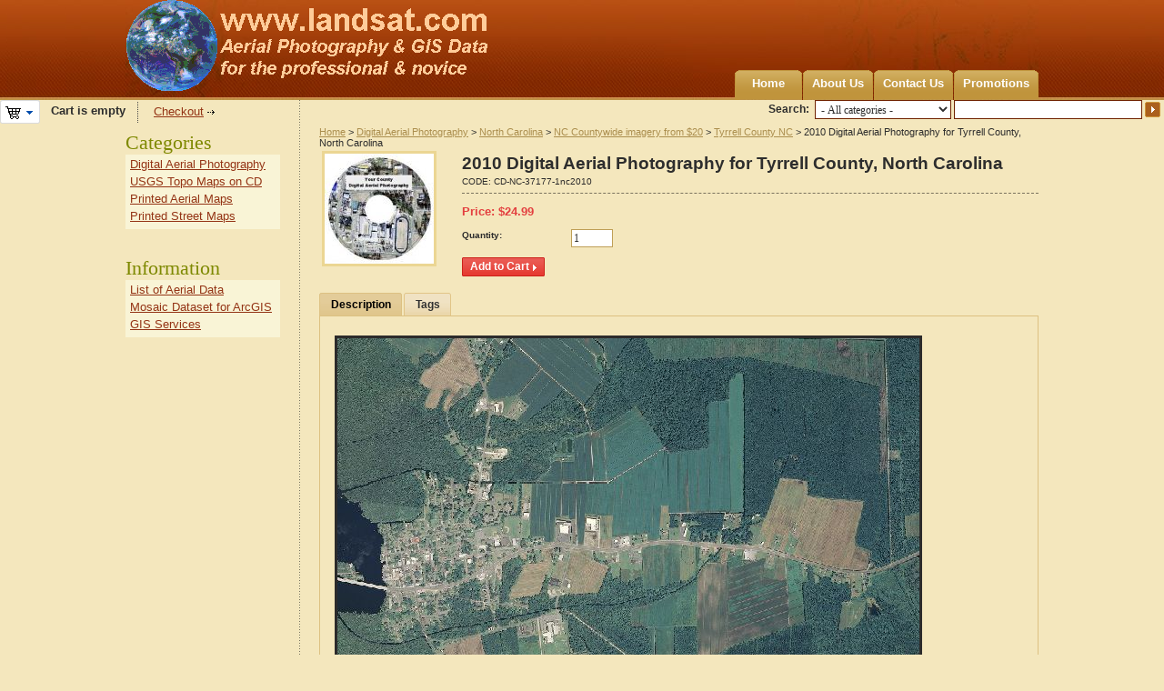

--- FILE ---
content_type: text/html; charset=utf-8
request_url: https://www.landsat.com/tyrrell-county-north-carolina-aerial-photography-2010.html
body_size: 7105
content:
<!DOCTYPE html PUBLIC "-//W3C//DTD XHTML 1.0 Transitional//EN" "http://www.w3.org/TR/xhtml1/DTD/xhtml1-transitional.dtd">
<html xmlns="http://www.w3.org/1999/xhtml" lang="en">
<head>
<title>2010 Tyrrell County, North Carolina Aerial Photography</title>
<base href="https://www.landsat.com/" />
<meta http-equiv="Content-Type" content="text/html; charset=utf-8" />
<meta http-equiv="Content-Language" content="en" />
<meta name="description" content="2010 Aerial Photography of Tyrrell County, North Carolina. Imagery compatible for GIS mapping in ArcView, ArcMap, Erdas, MapInfo, AutoCAD, & Global Mapper." />
<meta name="keywords" content="Tyrrell County NC aerial, Tyrrell County North Carolina aerial, Tyrrell County NC imagery, Tyrrell County North Carolina imagery" />
<link href="/skins/artificial_casting/customer/images/icons/favicon.ico" rel="shortcut icon" />
<link href="/skins/artificial_casting/customer/styles.css" rel="stylesheet" type="text/css" />
<link href="/skins/artificial_casting/customer/print.css" rel="stylesheet" media="print" type="text/css" />
<link href="/skins/artificial_casting/customer/dropdown.css" rel="stylesheet" type="text/css" />
<!--[if lte IE 7]>
<link href="/skins/artificial_casting/customer/styles_ie.css" rel="stylesheet" type="text/css" />
<![endif]-->
<link href="/lib/autocomplete/autocomplete.css" rel="stylesheet" type="text/css" />
<link href="/skins/artificial_casting/customer/addons/tags/styles.css" rel="stylesheet" type="text/css" /><link href="/skins/artificial_casting/customer/addons/news_and_emails/styles.css" rel="stylesheet" type="text/css" /><link href="/skins/artificial_casting/customer/addons/discussion/styles.css" rel="stylesheet" type="text/css" /><script type="text/javascript" src="/lib/jquery/jquery.js"></script>
<script type="text/javascript" src="/js/core.js"></script>
<script type="text/javascript" src="/js/ajax.js"></script>
<script type="text/javascript">
//<![CDATA[
var index_script = 'index.php';
var current_path = '';
var changes_warning = 'Y';

var lang = {
	cannot_buy: 'You cannot buy the product with these option variants ',
	no_products_selected: 'No products selected',
	error_no_items_selected: 'No items selected! At least one check box must be selected to perform this action.',
	delete_confirmation: 'Are you sure you want to delete the selected items?',
	text_out_of_stock: 'Out-of-stock',
	in_stock: 'In stock',
	items: 'item(s)',
	text_required_group_product: 'Please select a product for the required group [group_name]',
	notice: 'Notice',
	warning: 'Warning',
	loading: 'Loading...',
	none: 'None',
	text_are_you_sure_to_proceed: 'Are you sure you want to proceed?',
	text_invalid_url: 'You have entered an invalid URL',
	text_cart_changed: 'Items in the shopping cart have been changed. Please click on \"OK\" to save changes, or on \"Cancel\" to leave the items unchanged.',
	error_validator_email: 'The email address in the <b>[field]<\/b> field is invalid.',
	error_validator_confirm_email: 'The email addresses in the <b>[field]<\/b> field and confirmation fields do not match.',
	error_validator_phone: 'The phone number in the <b>[field]<\/b> field is invalid. The correct format is (555) 555-55-55 or 55 55 555 5555.',
	error_validator_integer: 'The value of the <b>[field]<\/b> field is invalid. It should be integer.',
	error_validator_multiple: 'The <b>[field]<\/b> field does not contain the selected options.',
	error_validator_password: 'The passwords in the <b>[field2]<\/b> and <b>[field1]<\/b> fields do not match.',
	error_validator_required: 'The <b>[field]<\/b> field is mandatory.',
	error_validator_zipcode: 'The ZIP / Postal code in the <b>[field]<\/b> field is incorrect. The correct format is [extra].',
	error_validator_message: 'The value of the <b>[field]<\/b> field is invalid.',
	text_page_loading: 'Loading... Your request is being processed, please wait.',
	view_cart: 'View cart',
	checkout: 'Checkout',
	product_added_to_cart: 'Product was added to your cart',
	products_added_to_cart: 'Products were added to your cart',
	product_added_to_wl: 'Product was added to your Wish list',
	product_added_to_cl: 'Product was added to your Compare list',
	close: 'Close',
	error: 'Error',
	error_ajax: 'Oops, something goes wrong ([error]). Please try again.',
	text_changes_not_saved: 'Your changes have not been saved.',
	text_data_changed: 'Your changes have not been saved.\n\nPress OK to continue, or Cancel to stay on the current page.'
}

var warning_mark = "&lt;&lt;";

var currencies = {
	'primary': {
		'decimals_separator': '.',
		'thousands_separator': ',',
		'decimals': '2',
		'coefficient': '1.00000'
	},
	'secondary': {
		'decimals_separator': '.',
		'thousands_separator': ',',
		'decimals': '2',
		'coefficient': '1.00000'
	}
};

var cart_language = 'EN';
var images_dir = '/skins/artificial_casting/customer/images';
var notice_displaying_time = 5;
var cart_prices_w_taxes = false;
var translate_mode = false;
var iframe_urls = new Array();
var iframe_extra = new Array();
var regexp = new Array();
$(document).ready(function(){
	jQuery.runCart('C');
});

document.write('<style>.cm-noscript { display:none }</style>'); // hide noscript tags
//]]>
</script>

<!--[if lt IE 8]>
<script type="text/javascript">
//<![CDATA[
$(document).ready(function(){
	$('ul.dropdown li').hover(function(){
		$(this).addClass('hover');
		$('> .dir',this).addClass('open');
		$('ul:first',this).css('display', 'block');
	},function(){
		$(this).removeClass('hover');
		$('.open',this).removeClass('open');
		$('ul:first',this).css('display', 'none');
	});
});
//]]>
</script>
<![endif]-->

</head>

<body>
<div class="helper-container">
	<a name="top"></a>
	<div id="ajax_loading_box" class="ajax-loading-box"><div class="right-inner-loading-box"><div id="ajax_loading_message" class="ajax-inner-loading-box">Loading...</div></div></div>

	



<div id="container" class="container-right">
		<div id="header"><div class="header-helper-container">
	<div class="logo-image">
		<a href="/"><img src="/skins/artificial_casting/customer/images/customer_area_logoGlobe.png" width="400" height="100" border="0" alt="USA Aerial photos from landsat.com" /></a>
	</div>
	
	<p class="quick-links">&nbsp;
	</p>
	
	<div id="top_menu">
<ul class="top-menu dropdown"><li class="first-level "><span><a href="/">Home</a></span></li><li class="first-level "><span><a href="about-our-company.html">About Us</a></span></li><li class="first-level "><span><a href="contact-us.html">Contact Us</a></span></li><li class="first-level "><span><a href="/index.php?dispatch=promotions.list">Promotions</a></span></li></ul>
</div>
<span class="helper-block">&nbsp;</span>
</div>

		<div class="float-right">
			<form action="/" name="search_form" method="get">
<input type="hidden" name="subcats" value="Y" />
<input type="hidden" name="status" value="A" />
<input type="hidden" name="pshort" value="N" />
<input type="hidden" name="pfull" value="N" />
<input type="hidden" name="pname" value="Y" />
<input type="hidden" name="pkeywords" value="N" />
<input type="hidden" name="search_performed" value="Y" />
 

<span class="search-products-text">Search:</span>

<select	name="cid" class="search-selectbox">
	<option	value="0">- All categories -</option>
		<option	value="17437" ></option>
		<option	value="1" >Digital Aerial Photography</option>
		<option	value="3139" >USGS Topo Maps on CD</option>
		<option	value="3190" >Printed Aerial Maps</option>
		<option	value="12759" >Printed Street Maps</option>
		<option	value="17959" >Products</option>
	</select>

<input type="text" name="q" value="" onfocus="this.select();" class="search-input" /><input type="image" src="/skins/artificial_casting/customer/images/icons/go.gif" alt="Search" title="Search" class="go-button" />
<input type="hidden" name="dispatch" value="products.search" />


</form>
		</div>	
	<div class=class="float-left">
			<div id="cart_status">
	<div class="float-left">
					<img id="sw_cart_box" class="cm-combination cm-combo-on valign hand" src="/skins/artificial_casting/customer/images/icons/empty_cart_icon.gif" alt="Cart is empty" title="Cart is empty" /><strong>&nbsp;&nbsp;&nbsp;Cart is empty</strong>
			
		<div id="cart_box" class="cart-list hidden cm-popup-box cm-smart-position">
			<img src="/skins/artificial_casting/customer/images/icons/empty_cart_list_icon.gif" alt="Cart" class="cm-popup-switch hand cart-list-icon" />
			<div class="list-container">
				<div class="list">
									<p class="center">Cart is empty</p>
								</div>
				<div class="buttons-container">
					<a href="/index.php?dispatch=checkout.cart" rel="nofollow" class="view-cart">View cart</a>
											<a href="/index.php?dispatch=checkout.checkout" rel="nofollow">Checkout</a>
									</div>
			</div>
		</div>
	</div>

	<div class="checkout-link">

	<a href="/index.php?dispatch=checkout.checkout" rel="nofollow">Checkout</a>

	</div>
	<!--cart_status--></div>
 
	</div></div>
	
<script type="text/javascript">
//<![CDATA[
$(document).ready(function() {
	var gaJsHost = (("https:" == document.location.protocol) ? "https://ssl." : "http://www.");
	jQuery.getScript(gaJsHost + 'google-analytics.com/ga.js', function() {
		var pageTracker = _gat._getTracker("UA-35368401-1");
		pageTracker._initData();
		pageTracker._trackPageview();
	});
});
//]]>
</script>
	
	<div id="content">
		<div class="content-helper clear">
						
						<div class="central-column">
				<div class="central-content">
						<span class="breadcrumbs" itemscope itemtype="http://schema.org/WebPage">
		<div itemprop="breadcrumb"><a href="/">Home</a> > <a href="/aerial-photography/">Digital Aerial Photography</a> > <a href="/aerial-photography/north-carolina/">North Carolina</a> > <a href="/aerial-photography/north-carolina/nc-countywide-imagery/">NC Countywide imagery from $20</a> > <a href="/aerial-photography/north-carolina/nc-countywide-imagery/tyrrell-county-nc/">Tyrrell County NC</a> > 2010 Digital Aerial Photography for Tyrrell County, North Carolina</div>
	</span>
					

<div class="cm-notification-container"></div>
					
					<div class="mainbox-container ">
		<div class="mainbox-body">
<script type="text/javascript" src="/js/exceptions.js"></script>

<div class="product-main-info">

					<form action="/" method="post" name="product_form_226516" enctype="multipart/form-data" class="cm-disable-empty-files cm-ajax">
<input type="hidden" name="result_ids" value="cart_status,wish_list" />
<input type="hidden" name="redirect_url" value="index.php?dispatch=products.view&amp;product_id=226516" />
<input type="hidden" name="product_data[226516][product_id]" value="226516" />

	<div class="clear">
					<div class="image-border float-left center cm-reload-226516" id="product_images_226516_update">
				<script type="text/javascript">
//<![CDATA[
lang.close = 'Close';
lang.click_on_images_text = 'Click on images to change view';
lang.press_esc_to = 'Press \"Esc\" to';
//]]>
</script>
<script type="text/javascript" src="/js/previewer.js"></script>	<img class=" cm-thumbnails" id="det_img_226516" src="/images/thumbnails/0/120/AerialCD.jpg" width="120"  alt=""  border="0" /><p class="hidden  center" id="detailed_box_226516"><a id="detailed_href2_226516" href="" class="cm-thumbnails-opener view-larger-image">View larger image</a></p>


<script type="text/javascript">
//<![CDATA[
	rebuild_previewer = true;
//]]>
</script>			<!--product_images_226516_update--></div>
				
		<div class="product-info">
			<h1 class="mainbox-title">2010 Digital Aerial Photography for Tyrrell County, North Carolina</h1>
					
						<p class="sku">
			<span class="cm-reload-226516" id="sku_update_226516">
				<input type="hidden" name="appearance[show_sku]" value="1" />
				<span id="sku_226516">CODE: <span id="product_code_226516">CD-NC-37177-1nc2010</span></span>
			<!--sku_update_226516--></span>
		</p>
	
			<hr class="dashed clear-both" />
		
																		<div class="clear">
						
			<p>						<span class="cm-reload-226516 price-update" id="price_update_226516">
		<input type="hidden" name="appearance[show_price_values]" value="1" />
		<input type="hidden" name="appearance[show_price]" value="1" />
																	<span class="price" id="line_discounted_price_226516">Price: <span class="price">$</span><span id="discounted_price_226516" class="price">24.99</span></span>
													<!--price_update_226516--></span>

			</p>		
									</div>
		
						
						
			
								<div class="cm-reload-226516" id="product_options_update_226516">
		<input type="hidden" name="appearance[show_product_options]" value="1" />
															<script type="text/javascript" src="/js/jquery.simpletip-1.3.1.js"></script>


<input type="hidden" name="appearance[details_page]" value="1" />
	<input type="hidden" name="additional_info[info_type]" value="D" />
	<input type="hidden" name="additional_info[get_icon]" value="1" />
	<input type="hidden" name="additional_info[get_detailed]" value="1" />
	<input type="hidden" name="additional_info[get_options]" value="1" />
	<input type="hidden" name="additional_info[get_discounts]" value="1" />
	<input type="hidden" name="additional_info[get_features]" value="" />
	<input type="hidden" name="additional_info[get_extra]" value="" />
	<input type="hidden" name="additional_info[get_for_one_product]" value="1" />


<script type="text/javascript">
//<![CDATA[
function fn_form_pre_product_form_226516()
{
	warning_class = '.cm-no-combinations-226516';

	if ($(warning_class).length) {
		jQuery.showNotifications({'forbidden_combination': {'type': 'W', 'title': lang.warning, 'message': lang.cannot_buy, 'save_state': false}});
		return false;
	} else {
		
		return true;
	}

};

//]]>
</script>
			<!--product_options_update_226516--></div>
	
			
									<div class="cm-reload-226516" id="qty_update_226516">
		<input type="hidden" name="appearance[show_qty]" value="1" />
		<input type="hidden" name="appearance[capture_options_vs_qty]" value="" />
									
					<div class="form-field product-list-field" id="qty_226516">
				<label for="qty_count_226516">Quantity:</label>
													<input type="text" size="5" class="input-text-short cm-amount" id="qty_count_226516" name="product_data[226516][amount]" value="1" />
												</div>
							<!--qty_update_226516--></div>
	
			
									<div class="cm-reload-226516" id="advanced_options_update_226516">
											<!--advanced_options_update_226516--></div>
	
					
							
			
							

							<div class="buttons-container nowrap">
										<div class="cm-reload-226516" id="add_to_cart_update_226516">
<input type="hidden" name="appearance[show_add_to_cart]" value="1" />
<input type="hidden" name="appearance[separate_buttons]" value="" />
<input type="hidden" name="appearance[show_list_buttons]" value="1" />
<input type="hidden" name="appearance[but_role]" value="action" />
			<span id="cart_add_block_226516">
																											
 	<span id="wrap_button_cart_226516"  class="button-submit-action"><input id="button_cart_226516"  type="submit" name="dispatch[checkout.add..226516]"  value="Add to Cart" /></span>

																						</span>
	
			<span id="cart_buttons_block_226516">
											</span>
	<!--add_to_cart_update_226516--></div>

					
										
				</div>
					</div>
	</div>
		</form>

		



		


<script type="text/javascript" src="/js/tabs.js"></script>
<div class="tabs clear cm-j-tabs">
	<ul >
							<li id="block_description" class="cm-js"><a>Description</a></li>
															<li id="block_tags" class="cm-js"><a>Tags</a></li>
							</ul>
</div>
<div class="cm-tabs-content clear" id="tabs_content">
																												
			<div id="content_block_description" class="wysiwyg-content">
								<META NAME="geo.country" CONTENT="US"><META NAME="geo.region" CONTENT=US-NC><META NAME="geo.placename" CONTENT="Tyrrell County, NC"><P><img border=3 src="https://www.landsat.com/samples/county2010/tyrrell-nc-2010.jpg" alt="Tyrrell County, North Carolina aerial photography"><br>Tyrrell County, North Carolina aerial photo sample<BR><p><img border=3 src="https://www.landsat.com/samples/county2010/tyrrell-nc-2010-d.jpg" alt="Tyrrell County, NC aerial photography detail"><br>Tyrrell County, NC aerial imagery zoomed in! This shows the level of detail you will get for your entire county.<p>See samples from other counties: <a href="https://www.landsat.com/samples/airport1m.jpg" target="_blank"> Airport </a>&nbsp;&nbsp;<a href="https://www.landsat.com/samples/stadium1m.jpg" target="_blank"> Stadium </a>&nbsp;&nbsp;<a href="https://www.landsat.com/samples/school1m.jpg" target="_blank">School</a>&nbsp;&nbsp;<a href="https://www.landsat.com/samples/city1m.jpg" target="_blank">City</a>&nbsp;&nbsp;<a href="https://www.landsat.com/samples/farm1m.jpg" target="_blank"> Farm</a>&nbsp;&nbsp;<a href="https://www.landsat.com/samples/farmzoom1m.jpg" target="_blank"> Farm zoomed in</a><p><B>2010 Aerial Photography CD of Tyrrell County, NC Product Information</B><p><B>Info for the GIS professional:</B><br><li><B>Date</B> = 2010 spring/summer</li><li><B>Coverage</B> = All of Tyrrell County, North Carolina</li><li><B>Projection</B> = UTM</li><li><B>Resolution</B> =  1 meter ortho-rectified natural color imagery</li><li><B>Format</B> = MrSID</li><li><B>Compatible</B> = all ESRI products, (ArcGIS, ArcView, ArcInfo, ArcMap, ArcPAD etc.), Erdas, MapInfo, ERMapper, AutoCAD any other GIS software that reads MrSID format</li><li><B>Delivery</B> = FTP or CD/DVD</li><li><B>No restrictions of use.</B> Commercial use is allowed</li><p><br><p><B>Info for Novice user:</B><li><B>Free GIS viewer software</B> -Windows 98/2000/NT/XP/Vista/Win7. MAC users must run under windows dual boot.</li><li><B>Easy to use</B> - No experience needed</li><li><B>Print</B> aerial photos at any scale on your own printer, even <B>large posters</B></li><li><B>Pan and zoom in/out</B></li><li><B>Measure</B> distances/areas</li><li><B>Read UTM map coordinates</B></li><li><B>Adjust brightness/contrast</B></li><li><B>Export</B> image to JPEG, TIFF, PDF, etc.</li><li><B>100% coverage</B> for your County</li><li><B>1 Meter Pixel Resolution</B> - See above sample</li><li><B>2010 Aerial Photography</B> taken in the spring/summer</li><li><B>Delivery</B> = CD/DVD</li><li><B>No restrictions of use.</B> Commercial use is allowed. Use in publications, websites, & maps/posters. You get full utility of the data - not just a jpg snapshot! Our competitors license their imagery and state "You may not use the imagery in any commercial or business environment or for any commercial or business purposes for yourself or any third parties."<P><BR><P><B>Interested in USGS Topographic Maps also?</B><BR><A href="https://www.landsat.com/tyrrell-county-north-carolina-usgs-topographic-map-data.html">Tyrrell County, NC USGS Topo Map CD for $14.99</A><br><P><IMG alt="USGS topo map" src="https://www.landsat.com/samples/NehalemOR_DRG.JPG" border=3  width="640" height="472"></A><BR><B>USGS TOPO CDs of your County!</B><BR>All the USGS 1:24,000 scale quadrangle maps for your County have been merged together to create this seamless map.<BR>Same great format for the GIS professional MrSID UTM NAD83<BR><IMG alt="USGS topo aerial map" src="https://www.landsat.com/samples/NehalemOR_DRGortho.JPG" border=3  width="640" height="472"><BR>Aerial Photography overlayed with USGS topographic map<BR>You must purchase both USGS TOPO CD and AERIAL PHOTO CD for your county in order to do this.<BR><A href="https://www.landsat.com/samples/OR_DRGortho.pdf" target=_blank>Larger sample of Aerial with TOPO - PDF export from program (2 megabyte)</A> .<BR><A href="https://www.landsat.com/DRGortho.html" >Here are instructions for making the Aerial with TOPO overlay map</A>
			
			</div>
																														
			<div id="content_block_features" class="wysiwyg-content hidden">
								
			
			</div>
																													
			<div id="content_block_files" class="wysiwyg-content hidden">
								
			
			</div>
																														
			<div id="content_block_tags" class="wysiwyg-content hidden">
								<div id="content_tags">
<script type="text/javascript" src="/lib/autocomplete/autocomplete.js"></script>
<script type="text/javascript">
//<![CDATA[

$(document).ready(function(){
	$('#tag_input input').autocomplete(index_script, { extraParams: { dispatch: 'tags.list' } });
});

function removeTag(tag) {
	if (!$(tag).is('.cm-first-sibling')) {
		tag.parentNode.removeChild(tag);
	}

	// prevent default
	return false;
}

function addTag() {
	var t = $('#tag_input').clone().appendTo('#tags_container').removeClass('cm-first-sibling');
	t.find('input').val('');
	t.find('input').autocomplete(index_script, { extraParams: { dispatch: 'tags.list' } }).get(0).focus();

	//prevent default
	return false;
}

//]]>
</script>

    <form action="/" method="post" name="add_tags_form">
		<input type="hidden" name="redirect_url" value="index.php?dispatch=products.view&amp;product_id=226516" />
		<input type="hidden" name="tags_data[object_type]" value="P" />
		<input type="hidden" name="tags_data[object_id]" value="226516" />
		<input type="hidden" name="selected_section" value="tags" />
		<div class="form-field">
			<label>Popular tags:</label>
							None
					</div>
		<div class="form-field">
			<label>My tags:</label>
											<a class="text-button" href="/index.php?dispatch=auth.login_form&amp;return_url=index.php%3Fdispatch%3Dproducts.view%26product_id%3D226516">Sign in to enter tags</a>
					</div>
	</form>
</div>
			
			</div>
																											
			<div id="content_block_discussion" class="wysiwyg-content hidden">
								
			
			</div>
												
</div>


</div>

<div class="product-details">
</div>

</div>
</div><div itemscope itemtype="http://schema.org/Product">
<div itemprop="name"><strong>2010 Digital Aerial Photography for Tyrrell County, North Carolina</strong></div>
<div itemprop="url">https://www.landsat.com/tyrrell-county-north-carolina-aerial-photography-2010.html</div>
<div itemprop="description">2010 Aerial Photography of Tyrrell County, North Carolina. Imagery compatible for GIS mapping in ArcView, ArcMap, Erdas, MapInfo, AutoCAD, &amp; Global Mapper.</div>
<div itemprop="brand" itemscope itemtype="http://schema.org/Organization">
<span itemprop="name">Image Trader</span></div>
<div>Product ID: <span itemprop="productID">CD-NC-37177-1nc2010</span></div>
<div itemprop="offers" itemscope itemtype="http://schema.org/Offer"><span itemprop="price">$24.99</span><link itemprop="itemCondition" href="http://schema.org/NewCondition" />  New  <link itemprop="availability" href="http://schema.org/InStock">In Stock</div>
</div>
				</div>
			</div>
		
						<div class="left-column">
				<div class="sidebox-categories-wrapper ">
	<h3 class="sidebox-title"><span>Categories</span></h3>
	<div class="sidebox-body"><ul>
		<li><a href="/aerial-photography/">Digital Aerial Photography</a></li>
		<li><a href="/usgs-topo-maps/">USGS Topo Maps on CD</a></li>
		<li><a href="/air-photo-maps/">Printed Aerial Maps</a></li>
		<li><a href="/street-maps/">Printed Street Maps</a></li>
	</ul>
</div>
	<div class="sidebox-bottom"><span>&nbsp;</span></div>
</div><div class="sidebox-categories-wrapper ">
	<h3 class="sidebox-title"><span>Information</span></h3>
	<div class="sidebox-body"><ul>
		<li><a href="/aerial.html">List of Aerial Data</a></li>
		<li><a href="/mosaic.html">Mosaic Dataset for ArcGIS </a></li>
		<li><a href="/gis.html">GIS Services</a></li>
	</ul>
</div>
	<div class="sidebox-bottom"><span>&nbsp;</span></div>
</div>
			</div>
						
									
					</div>
	</div>
	
	<div id="footer">
		<div class="footer-helper-container">
			<div class="footer-top-helper"><span class="float-left">&nbsp;</span><span class="float-right">&nbsp;</span></div>
			<p class="quick-links">
	</p>
<p class="bottom-copyright class">&copy; 2004-2026 Image Trader at landsat.com</a>
</p>



			<div class="footer-bottom-helper"><span class="float-left">&nbsp;</span><span class="float-right">&nbsp;</span></div>
		</div>
	</div>
</div>
			</div>

<script type="text/javascript">
//<![CDATA[
	var _gaq = _gaq || [];
	_gaq.push(["_setAccount", "UA-35368401-1"]);
	_gaq.push(["_trackPageview"]);
	
	(function() {
		var ga = document.createElement("script");
		ga.src = ("https:" == document.location.protocol ? "https://ssl" : "http://www") + ".google-analytics.com/ga.js";
		ga.setAttribute("async", "true");
		document.documentElement.firstChild.appendChild(ga);
	})();
//]]>
</script>

</body>

</html>